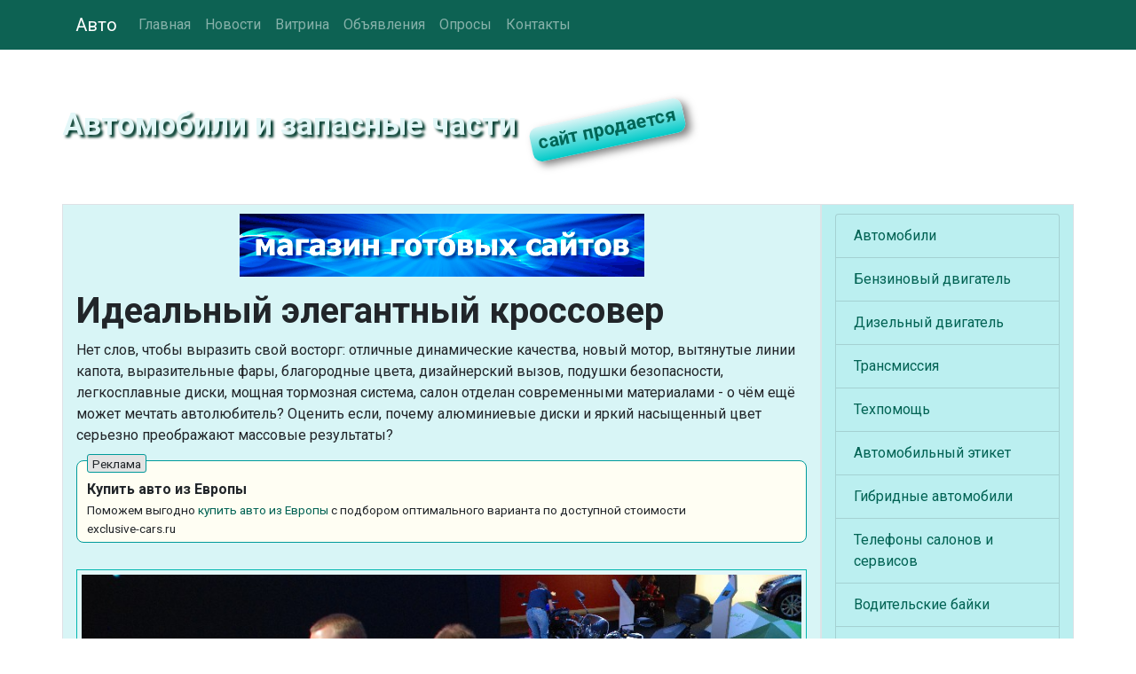

--- FILE ---
content_type: text/html
request_url: https://www.auto-russia.com/artwork/20171205.shtml
body_size: 13368
content:
<!DOCTYPE html>
<html lang="ru">
<head>
<meta charset="utf-8">
<meta name="viewport" content="width=device-width, initial-scale=1, shrink-to-fit=no">
<meta name="description" content="Идеальный элегантный кроссовер">
<meta name="keywords" content="">
<meta name="robots" content="index, follow">
<title>Идеальный элегантный кроссовер</title>
<meta property="og:url" content="https://www.auto-russia.com/artwork/20171205.shtml" />
<meta property="og:type" content="article" />
<meta property="og:title" content="Идеальный элегантный кроссовер" />
<meta property="og:description" content="Идеальный элегантный кроссовер" />
<meta property="og:image" content="https://www.auto-russia.com/pics/collages/20171205.jpg" />
<meta property="og:locale" content="ru_RU" />
<meta property="og:site_name" content="Автомобили и запасные части" />
<link rel="alternate" href="https://www.auto-russia.com/artwork/20171205.shtml" hreflang="ru" />
<link rel="shortcut icon" href="/pics/icons/favicon.ico">
<link rel="icon" type="image/png" href="/pics/icons/favicon-192x192.png" sizes="192x192">
<link rel="apple-touch-icon" sizes="180x180" href="/pics/icons/apple-touch-icon.png">
<link rel="manifest" href="/inc/manifest.webmanifest">
<link rel="canonical" href="https://www.auto-russia.com/artwork/20171205.shtml" />
<link rel="stylesheet" href="https://fonts.googleapis.com/css?family=Roboto:400,700&display=swap&subset=cyrillic">
<link rel="stylesheet" href="https://cdn.jsdelivr.net/npm/bootstrap@4.6.2/dist/css/bootstrap.min.css" integrity="sha384-xOolHFLEh07PJGoPkLv1IbcEPTNtaed2xpHsD9ESMhqIYd0nLMwNLD69Npy4HI+N" crossorigin="anonymous">
<link rel="stylesheet" href="https://cdn.jsdelivr.net/npm/social-likes/dist/social-likes_flat.css">
<link rel="stylesheet" href="/inc/styles_extra.css">
<link rel="stylesheet" href="/inc/styles_custom.css">
<!-- text -->
</head>
<body>

<nav class="navbar navbar-expand-md navbar-dark fixed-top cl_nav">
<div class="container">
	<a class="navbar-brand" href="/">Авто</a>
	<button class="navbar-toggler" type="button" data-toggle="collapse" data-target="#navbarsExampleDefault" aria-controls="navbarsExampleDefault" aria-expanded="false" aria-label="Toggle navigation">
	<span class="navbar-toggler-icon"></span>
	</button>
	<div class="collapse navbar-collapse" id="navbarsExampleDefault">
	<ul class="navbar-nav mr-auto"><li class="nav-item"><a class="nav-link" href="/">Главная</a></li><li class="nav-item"><a class="nav-link" href="/news/">Новости</a></li><li class="nav-item"><a class="nav-link" href="/artwork/">Витрина</a></li><li class="nav-item"><a class="nav-link" href="/boards/">Объявления</a></li><li class="nav-item"><a class="nav-link" href="/vcenter/">Опросы</a></li><li class="nav-item"><a class="nav-link" href="/rus/contacts/">Контакты</a></li></ul>
	</div>
</div>
</nav>

	<div class="jumbotron cl_header">
		<div class="container cl_btm">
		<div class="cl_moto" id="prd">Автомобили и запасные части</div>
		</div>
	</div>

	<div class="container">

		<div class="row">
			<main class="col-lg-9 order-lg-1 border">
			<div class="fbs"><a href="/cgi-bin/fbs/fbs.pl?0" onMouseOver="window.status='Магазин готовых сайтов'; return true"><img src="/b/shop.png" alt="Магазин готовых сайтов" title="Магазин готовых сайтов"></a></div>
			<h1>Идеальный элегантный кроссовер</h1>
			<p>Нет слов, чтобы выразить свой восторг: отличные динамические качества, новый мотор, вытянутые линии капота, выразительные фары, благородные цвета, дизайнерский вызов, подушки безопасности, легкосплавные диски, мощная тормозная система, салон отделан современными материалами - о чём ещё может мечтать автолюбитель? Оценить если, почему алюминиевые диски и яркий насыщенный цвет серьезно преображают массовые результаты?</p>
			
			<!-- text -->
			<script type="text/javascript">
<!--
var _acic={dataProvider:10,allowCookieMatch:false};(function(){var e=document.createElement("script");e.type="text/javascript";e.async=true;e.src="https://www.acint.net/aci.js";var t=document.getElementsByTagName("script")[0];t.parentNode.insertBefore(e,t)})()
//-->
</script><div class='brd'  > <table> <tr> <td class='brd_icnt' style='width:100%'> <span onclick='window.open(&#39;https://exclusive-cars.ru/&#39;, &#39;_blank&#39;); return false;'><p class='brd_header'> Купить авто из Европы </p> <p class='brd_text'> Поможем выгодно <a href="https://exclusive-cars.ru/" target="_blank">купить авто из Европы</a> с подбором оптимального варианта по доступной стоимости </p><p class='brd_url'> exclusive-cars.ru </p></span> </td> </tr> </table></div>
			<figure class="figure cl_c2b" data-toggle="modal" data-target="#exampleModal"><img src="/pics/collages/20171205.jpg" class="figure-img img-fluid" alt="Идеальный элегантный кроссовер"><figcaption>Идеальный элегантный кроссовер</figcaption></figure><div class="modal fade" id="exampleModal" tabindex="-1" aria-labelledby="exampleModalLabel" aria-hidden="true"><div class="modal-dialog modal-xl"><div class="modal-content"><div class="modal-header"><h5 class="modal-title" id="exampleModalLabel">Идеальный элегантный кроссовер</h5><button type="button" class="close" data-dismiss="modal" aria-label="Close"><span aria-hidden="true">&times;</span></button></div><div class="modal-body"><img src="/pics/collages/20171205.jpg" class="figure-img img-fluid" alt="Идеальный элегантный кроссовер"></div></div></div></div><p></p>
			
			Метки: 
			
			<form action="/vcenter/?action=vote" method="get" id="poll_out"><fieldset><legend>Опрос</legend><input type="hidden" name="action" value="vote"><input type="hidden" name="topic" value="carbody"><p><strong>Какой тип кузова у вашего автомобиля?</strong></p><label><input type="checkbox" name="vote" value="0">Внедорожник</label><label><input type="checkbox" name="vote" value="1">Кабриолет</label><label><input type="checkbox" name="vote" value="2">Кроссовер</label><label><input type="checkbox" name="vote" value="3">Купе</label><label><input type="checkbox" name="vote" value="4">Минивэн</label><label><input type="checkbox" name="vote" value="5">Пикап</label><label><input type="checkbox" name="vote" value="6">Седан</label><label><input type="checkbox" name="vote" value="7">Универсал</label><label><input type="checkbox" name="vote" value="8">Хэтчбек</label><label><input type="checkbox" name="vote" value="9">Нет машины</label><button type="submit" class="btn btn-primary cl_btn">Голосовать</button><p><a href="/vcenter/carbody.shtml"><strong>Результаты</strong></a></p></fieldset></form>
			</main>

			<aside class="col-lg-3 order-2 border cl_rt">
			<!-- text -->
			<!-- banner1 --><ul class="list-group cl_smenu"><li class="list-group-item"><a href="/cars/" title="Автомобили">Автомобили</a></li><li class="list-group-item"><a href="/gasoline_engine/" title="Бензиновый двигатель">Бензиновый двигатель</a></li><li class="list-group-item"><a href="/diesel_engine/" title="Дизельный двигатель">Дизельный двигатель</a></li><li class="list-group-item"><a href="/transmission/" title="Трансмиссия">Трансмиссия</a></li><li class="list-group-item"><a href="/help/" title="Техпомощь">Техпомощь</a></li><li class="list-group-item"><a href="/extras/auto_etiquette.shtml" title="Автомобильный этикет">Автомобильный этикет</a></li><li class="list-group-item"><a href="/hyb/" title="Гибридные автомобили">Гибридные автомобили</a></li><li class="list-group-item"><a href="/phone/" title="Телефоны салонов и сервисов">Телефоны салонов и сервисов</a></li><li class="list-group-item"><a href="/Story/" title="Водительские байки">Водительские байки</a></li><li class="list-group-item"><a href="/books.shtml" title="Книги об автомобилях">Книги об автомобилях</a></li><li class="list-group-item"><a href="/video/" title="Видеоролики">Видеоролики</a></li><li class="list-group-item"><a href="/sovety.shtml" title="Советы автолюбителям">Советы автолюбителям</a></li><li class="list-group-item"><a href="/extras/" title="Мнения автоэкспертов">Мнения автоэкспертов</a></li><li class="list-group-item"><a href="/photogallery.shtml" title="Фото альбом">Фото альбом</a></li><li class="list-group-item"><a href="/blog/" title="Блог">Блог</a></li><li class="list-group-item"><a href="/reklama.shtml" title="Реклама на сайте">Реклама на сайте</a></li><li class="list-group-item"><a href="/rus/opinions.shtml" title="Отзывы наших читателей">Отзывы читателей</a></li><li class="list-group-item"><a href="/rus/mylink.shtml" title="Сделайте ссылку на наш сайт на своей странице!">Разместите нашу ссылку</a></li><li class="list-group-item"><a href="/exchange_rates.shtml" title="Курс рубля к доллару и евро">Курс рубля к доллару и евро</a></li><li class="list-group-item"><a href="/measures_converter.shtml" title="Конвертер единиц измерений">Конвертер единиц измерений</a></li><li class="list-group-item"><a href="/social/" title="Социальные сети">Социальные сети</a></li></ul><div class="rand"><p><span>Знаете ли вы, что</span> первый Роллс-Ройс стоил в 1906 году 600 тысяч долларов. Сегодня самая недорогая из Роллс-Ройсов модель обойдется в 200 тысяч долларов.</p></div><table class="table calendar"><caption>Январь 2026</caption>
<tr><th>Пн</th><td class="empt"></td><td class="past">5</td><td class="past">12</td><td class="past">19</td><td class="tday">26</td></tr>
<tr><th>Вт</th><td class="empt"></td><td class="past">6</td><td class="past">13</td><td class="past">20</td><td class="futu">27</td></tr>
<tr><th>Ср</th><td class="empt"></td><td class="past">7</td><td class="past">14</td><td class="past">21</td><td class="futu">28</td></tr>
<tr><th>Чт</th><td class="past">1</td><td class="past">8</td><td class="past">15</td><td class="past">22</td><td class="futu">29</td></tr>
<tr><th>Пт</th><td class="past">2</td><td class="past">9</td><td class="past">16</td><td class="past">23</td><td class="futu">30</td></tr>
<tr><th>Сб</th><td class="past">3</td><td class="past">10</td><td class="past">17</td><td class="past">24</td><td class="futu">31</td></tr>
<tr><th>Вс</th><td class="past">4</td><td class="past">11</td><td class="past">18</td><td class="past">25</td><td class="empt"></td></tr>
</table>

			</aside>
		</div>

	</div><!-- /container -->

<footer class="footer">
	<div class="container text-center">
		<p>Информация на сайте не является публичной офертой.</p>
		<p><a href="/rus/disclaimer.shtml">Отказ от ответственности</a> | <a href="/rus/privacy.shtml">Политика конфиденциальности</a></p>
		<p><strong>© 1998-2026 Auto-Russia.Com</strong></p><img src="/pics/icons/trz.gif" onload="submitForm('trz', '/cgi-bin/sr.cgi', window.screen.width, window.screen.height)"><div id="trz"></div>
	</div>
</footer>
<script src="https://cdn.jsdelivr.net/npm/jquery@3.5.1/dist/jquery.min.js" integrity="sha256-9/aliU8dGd2tb6OSsuzixeV4y/faTqgFtohetphbbj0=" crossorigin="anonymous"></script>
<script src="https://cdn.jsdelivr.net/npm/bootstrap@4.6.2/dist/js/bootstrap.bundle.min.js" integrity="sha384-Fy6S3B9q64WdZWQUiU+q4/2Lc9npb8tCaSX9FK7E8HnRr0Jz8D6OP9dO5Vg3Q9ct" crossorigin="anonymous"></script>
<script src="https://cdn.jsdelivr.net/npm/social-likes/dist/social-likes.min.js"></script>
<!-- text -->
<script src="/inc/common.js"></script>
</body>
</html>


--- FILE ---
content_type: text/css
request_url: https://www.auto-russia.com/inc/styles_extra.css
body_size: 11427
content:
/*------------------------------------------------------------------------------------------------
Новости
------------------------------------------------------------------------------------------------*/
.news {
margin-top: 1rem;
list-style: none;
padding-left: 0;
}
.news a {
display: block;
}
.news li {
margin-bottom: 1rem;
}
.news span {
font-size: 90%;
}
/* -------------------------------------------------------------------------------------------- */
/*------------------------------------------------------------------------------------------------
Разметка страницы: общие
------------------------------------------------------------------------------------------------*/
html, body {
overflow-y: scroll;
height: 100%;
width: 100%;
background: url("/pics/icons/bg.jpg") no-repeat center center fixed;
background-size: cover;
font-family: "Roboto", sans-serif;
}
.parallax1 {
/* The image used */
background-image: url("/pics/icons/img_parallax1.jpg");
}
.parallax2 {
/* The image used */
background-image: url("/pics/icons/img_parallax2.jpg");
}
.parallax1, .parallax2 {
/* Full height */
/* Create the parallax scrolling effect */
background-attachment: fixed;
background-position: center;
background-repeat: no-repeat;
background-size: cover;
}
a {
color: #006253;
}
main {
background: #d8f5f6;
}
h1, h2, h3, h4, h5, h6 {
font-weight: 700;
}
.cl_c4, .cl_c4c {
background-color: rgba(237,249,250,0.95);
border-radius: 8px;
}
.cl_c4c {
text-align: center;
}
.cl_c4 a {
text-decoration: none;
}
.cl_c5 {
background-color: rgba(227,247,248,0.9);
border-radius: 8px;
font-size: 1.45em;
}
.cl_bg10-6 {
border-radius: 2em;
background-image: radial-gradient(rgba(0,70,54,0.95), rgba(0,76,60,0.8), rgba(0,79,63,0.01));
}
.cl_bg10-7 {
background-color: rgba(0,79,63,0.7);
}
.cl_bg20-8 {
background-color: rgba(0,126,112,0.8);
}
.cl_lt {
background-color: #caf1f2 !important;
}
.cl_rt {
background: #bbeff0 !important;
}
.cl_rnews {
min-height: 102px;
border: 1px solid #00bcb6 !important;
background: #e3f7f8;
overflow: hidden;
}
.cl_b2 {
background-color: #bbeff0;
}
.cl_ft1 {
font-size: 1.4em;
text-shadow: 0 0 3px #004636, 0 0 4px #004636, 0 0 5px #004636, 0 0 7px #004636;
}
footer {
color: #f4fcfd;
padding-top: 15px;
background: rgba(0,209,208,0.8);
background: -webkit-linear-gradient(rgba(0,209,208,0.8), rgba(0,193,190,1)); /* For Safari 5.1 to 6.0 */
background: -o-linear-gradient(rgba(0,209,208,0.8), rgba(0,193,190,1)); /* For Opera 11.1 to 12.0 */
background: -moz-linear-gradient(rgba(0,209,208,0.8), rgba(0,193,190,1)); /* For Firefox 3.6 to 15 */
background: linear-gradient(rgba(0,209,208,0.6), rgba(0,193,190,1)); /* Standard syntax (must be last) */
}
footer a {
color: #d8f5f6;
text-shadow: 2px 2px 2px #003b2d;
}
footer a:hover {
color: #edf9fa;
}
footer p {
color: #e3f7f8;
text-shadow: 2px 2px 2px #003b2d;
}
main img, .rand img {
max-width: 100%;
}
figure {
border: 1px solid #00b6af;
margin: 0 auto;
margin-top: 15px;
margin-bottom: 15px;
background: #e3f7f8;
-webkit-box-sizing: border-box;
-moz-box-sizing: border-box;
box-sizing: border-box;
}
figure img {
max-width: 100%;
margin: 5px;
width: calc(100% - 10px); // margin above
-webkit-box-sizing: border-box;
-moz-box-sizing: border-box;
box-sizing: border-box;
}
figcaption {
text-align: center;
color: #007e70;
background: #bbeff0;
padding: 1px 10px 2px 10px;
border-top: 1px solid #00b6af;
}
.cl_nav {
background-color: rgba(0,90,74,0.95);
}
.cl_header {
margin-top: 2px;
margin-bottom: 0;
background: url("/pics/icons/auto-russia_logo.jpg") center bottom;
background-size:  cover;
text-align: right;
}
.cl_btm {
position: relative;
min-height: 100px;
}
.cl_btn {
background: #009c91;
border-color: #009c91;
margin-bottom: 1rem;
}
.cl_btn:hover {
background: #009084;
border-color: #009084;
}
.cl_moto {
display: inline-block;
font-size: 2.2em;
font-weight: 700;
color: #e3f7f8;
text-shadow: 3px 3px 3px #003b2d;
position: absolute;
bottom: 0;
left: 0;
text-align: left;
pointer-events: none;
cursor: pointer;
}
.cl_moto:after {
	pointer-events: auto;
	font-size: 0.6em;
	text-shadow: none;
	margin-left: 0.7em;
	color: #006657;
	content: "\0441\0430\0439\0442\00A0\043F\0440\043E\0434\0430\0435\0442\0441\044F";
	display: inline-block;
	-webkit-transform: rotate(-12deg);
	-moz-transform: rotate(-12deg);
	-o-transform: rotate(-12deg);
	-ms-transform: rotate(-12deg);
	transform: rotate(-12deg);
	padding: 0.1em 0.4em 0.3em 0.4em;
	border-radius: 10px;
	box-shadow: 5px 5px 10px rgba(0,0,0,0.5);
	background-image: linear-gradient(#d8f5f6, #00cac8);
}

.web_icon {
background-image: url("/pics/icons/web.png");
background-repeat: no-repeat;
background-position: left center;
padding-left: 20px;
display: block;
}
.cl_smenu {
margin: 10px 0;
}
.cl_smenu li {
background: #bbeff0;
}
.cl_smenu li:hover {
background: #d8f5f6;
}
.cl_smenu li a {
display: block;
}
.cl_shr {
margin-top: 0;
padding: 10px 10px 20px 10px;
background-color: rgba(0,209,208,0.75);
}
.cl_shr_l {
display: block;
margin-top: 0.3em;
margin-bottom: 0.3em;
}
.cl_shr_l li {
margin-right: -5px;
height: 1.9em;
}
.cl_shr_l li span {
vertical-align: text-top; // Firefox
}
.cl_vote {
margin-bottom: 1rem;
}
.cl_vote li:hover {
background: #caf1f2;
}
.cl_vote label {
display: block;
height: 100%;
cursor: pointer;
}
.cl_vote input[type="radio"], .cl_vote input[type="checkbox"] {
margin-left: 0.3rem;
margin-right: 0.6rem;
}
form[name="poll"] ul li {
color: #00a197;
display: block;
padding: 5px;
background: #bbeff0;
border-left: 1px solid #008c7f;
border-top: 1px solid #008c7f;
border-right: 1px solid #008c7f;
}
form[name="poll"] ul li:last-of-type {
border-bottom: 1px solid #007567;
}
form[name="poll"] ul li:hover {
background: #00cac8;
}
form[name="poll"] ul li:hover, form[name="poll"] label, .sub_list label, .cl_c2b {
cursor: pointer;
}
form[name="poll"] label {
display: block;
width: 100%;
}
form[name="poll"] ul li:last-of-type {
border-bottom: 1px solid #ffc>;
}
form[name="poll"] label {
text-align: left;
}
#poll_out label, #loc label {
text-align: left;
display: block;
}
#poll_out input[type="radio"], #loc input[type="radio"], #poll_out input[type="checkbox"], #loc input[type="checkbox"] {
margin-right: 5px;
}
.poll th {
padding: 6px;
border: 1px solid #00a79d;
background: #00d1d0;
background: linear-gradient(#00bcb7, #5bdbdc);
}
.poll td {
padding: 6px;
border: 1px solid #00a79d;
background: #adebec;
}
.fbs {
text-align: center;
margin: 10px 10px 15px 10px;
}
.news_rating {
margin-top: 20px;
}
.news_rating a {
text-decoration: none;
}
.page_bg {
margin-top: 10px;
padding: 15px;
background-color: #caf1f2;
border: 1px solid #00bcb7;
border-radius: 0.3rem;
}
.adpt_wrap {
border: 1px solid #00bcb7;
background-color: #bbeff0;
background: linear-gradient(#caf1f2, #9de8e9);
text-align: center;
}
.more20 {
font-size: 120%;
}
.arch {
display: inline-block;
}
.arch li {
display: inline;
margin-left: 10px;
}
.okey, .nook, .warn {
margin: 10px 20% 10px 20%;
padding: 10px;
text-align: center;
border-radius: 10px 10px;
box-shadow: #515151 0px 2px 3px;
}
.okey {background-color: #cdecd2; border: #096344 2px solid}
.nook {background-color: #fffc00; border: #f00 2px solid}
.warn {background-color: #ffeb8b; border: #e96800 2px solid}
.okey p {
background: url("/pics/icons/tick.gif") no-repeat top left; padding-left: 25px
}
.warn p {
background: url("/pics/icons/exclam1.gif") no-repeat top left; padding-left: 25px
}
.nook p {
background: url("/pics/icons/stop.png") no-repeat top left; padding-left: 25px
}
.red {background-color: #f00}
.red_t, .html_tag {color: #f00}
.yellow {background-color: #ff0}
.yellow_t {color: #ff0}
.green {background-color: #093}
.green_t {color: #093}
#user_picture {
display: block;
width: 100%;
height:auto;
}
.cl_tdir th {
border: 1px solid #00a79d;
background: #42d8d9;
}
.cl_tdir td {
border: 1px solid #00a79d;
background: #adebec;
}
td.cl_td_span {
background: #76dfe0;
font-weight: 700;
}
::placeholder {
color:#5bdbdc;
}
/*------------------------------------------------------------------------------------------------
Polls
------------------------------------------------------------------------------------------------*/
img[src*="vc_stamp"] {
float: right;
-moz-transform: rotate(-15deg) translate(-30px, -10px); /* Для Firefox */
-ms-transform: rotate(-15deg) translate(-30px, -10px); /* Для IE */
-webkit-transform: rotate(-15deg) translate(-30px, -10px); /* Для Safari, Chrome, iOS */
-o-transform: rotate(-15deg) translate(-30px, -10px); /* Для Opera */
transform: rotate(-15deg) translate(-30px, -10px);
z-index: 10;
}
/* -------------------------------------------------------------------------------------------- */
/*------------------------------------------------------------------------------------------------
Ads bs4
------------------------------------------------------------------------------------------------*/
.brd {
margin-top: 15px;
margin-bottom: 15px;
border: 1px solid #009a9a;
padding: 10px 5px 15px 5px;
background: #fffef3;
-moz-border-radius: 8px;
-webkit-border-radius: 8px;
border-radius: 8px 8px;
}
.brd span {
float:left;
margin:-20px 0 -15px 5px;
}
.brd span:before {
font-size: 75%;
content: " ";
padding: 2px 5px 1px 5px;
}
.brd td:first-child span:before {
border: 1px solid #009a9a;
-moz-border-radius: 3px;
-webkit-border-radius: 3px;
border-radius: 3px 3px;
background: #e3e3e3;
font-size: 85%;
content: "\0420\0435\043A\043B\0430\043C\0430";
}
.brd td:nth-child(2), .brd td:nth-child(3) {
border-left: 1px solid #009a9a;
padding-left: 6px;
}
.brd table {
width: 100%;
}
.brd table td {
vertical-align: top;
}
.brd_header {
font-weight: 700;
margin-top: 5px;
margin-bottom: 4px;
}
.brd_text, .brd_url {
font-size: 85%;
line-height: 1.1;
margin-bottom: 7px;
}
/* -------------------------------------------------------------------------------------------- */
/*------------------------------------------------------------------------------------------------
Photo
------------------------------------------------------------------------------------------------*/
.photo figure {
max-width: 252px;
float: left;
margin: 0 5px 10px 0;
}
.photo figcaption {
white-space: nowrap;
overflow: hidden;
padding: 1px 5px;
text-overflow: ellipsis;
}
div.photo + p {
clear:both;
padding-top: 20px;
}
/* -------------------------------------------------------------------------------------------- */
/*------------------------------------------------------------------------------------------------
Calendar
------------------------------------------------------------------------------------------------*/
.calendar {
margin: 20px 0;
text-align: left;
border: 1px solid #00988d;
}
.calendar th, .calendar td {
border: 1px solid #ccc;
padding: 0.35rem !important;
}
.calendar th {
color: #00988d;
background: #5bdbdc;
}
.calendar caption {
caption-side: top;
text-align: center;
font-weight: 700;
background: #00b2a9;
color: #edf9fa;
border-top-left-radius: 0.25rem;
border-top-right-radius: 0.25rem;
}
.empt {
background: #d8f5f6;
}
.past {
background: #bbeff0;
color: #00bbb5;
}
.tday {
background: #008375;
color: #e3f7f8;
font-weight: 700;
}
.futu {
background: #9de8e9;
color: #006253;
}
/* -------------------------------------------------------------------------------------------- */
@media only screen and (max-device-width:480px) {
/* styles for mobile browsers smaller than 480px; (iPhone) */
.cl_moto {
font-size: 1.5em;
}
}


--- FILE ---
content_type: text/css
request_url: https://www.auto-russia.com/inc/styles_custom.css
body_size: 1093
content:
/*------------------------------------------------------------------------------------------------
Custom CSS for auto-russia.com
------------------------------------------------------------------------------------------------*/



/* -------------------------------------------------------------------------------------------- */

/*------------------------------------------------------------------------------------------------
boards
------------------------------------------------------------------------------------------------*/

.board-menu {
	text-align: center;
}

.board-nav-item {
	margin-right: 1px;
//	padding: 5px 12px 3px 12px;
	border: 1px solid #00757b;
	background: #61fefe;
	position: relative;
	display: inline-block;
}

.cl_tbl_boards {

}

.cl_tbl_boards th {
border: 1px solid #00878e;
background: #25fdfd;
background: linear-gradient(#00e9e9, #70fefe);
}

.cl_tbl_boards td {
border: 1px solid #00878e;
background: #b4ffff;
}

/* -------------------------------------------------------------------------------------------- */
